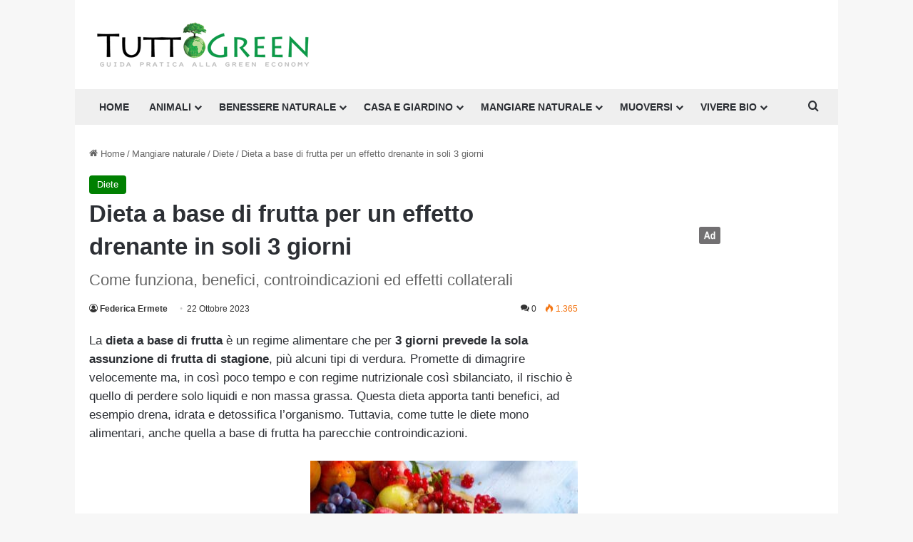

--- FILE ---
content_type: text/html; charset=utf-8
request_url: https://www.google.com/recaptcha/api2/anchor?ar=1&k=6LdO8igUAAAAAChraHBO4IdEBvhUfcDjQEtbq6Ys&co=aHR0cHM6Ly93d3cudHV0dG9ncmVlbi5pdDo0NDM.&hl=en&v=PoyoqOPhxBO7pBk68S4YbpHZ&theme=light&size=normal&anchor-ms=20000&execute-ms=30000&cb=214u4111cufj
body_size: 50635
content:
<!DOCTYPE HTML><html dir="ltr" lang="en"><head><meta http-equiv="Content-Type" content="text/html; charset=UTF-8">
<meta http-equiv="X-UA-Compatible" content="IE=edge">
<title>reCAPTCHA</title>
<style type="text/css">
/* cyrillic-ext */
@font-face {
  font-family: 'Roboto';
  font-style: normal;
  font-weight: 400;
  font-stretch: 100%;
  src: url(//fonts.gstatic.com/s/roboto/v48/KFO7CnqEu92Fr1ME7kSn66aGLdTylUAMa3GUBHMdazTgWw.woff2) format('woff2');
  unicode-range: U+0460-052F, U+1C80-1C8A, U+20B4, U+2DE0-2DFF, U+A640-A69F, U+FE2E-FE2F;
}
/* cyrillic */
@font-face {
  font-family: 'Roboto';
  font-style: normal;
  font-weight: 400;
  font-stretch: 100%;
  src: url(//fonts.gstatic.com/s/roboto/v48/KFO7CnqEu92Fr1ME7kSn66aGLdTylUAMa3iUBHMdazTgWw.woff2) format('woff2');
  unicode-range: U+0301, U+0400-045F, U+0490-0491, U+04B0-04B1, U+2116;
}
/* greek-ext */
@font-face {
  font-family: 'Roboto';
  font-style: normal;
  font-weight: 400;
  font-stretch: 100%;
  src: url(//fonts.gstatic.com/s/roboto/v48/KFO7CnqEu92Fr1ME7kSn66aGLdTylUAMa3CUBHMdazTgWw.woff2) format('woff2');
  unicode-range: U+1F00-1FFF;
}
/* greek */
@font-face {
  font-family: 'Roboto';
  font-style: normal;
  font-weight: 400;
  font-stretch: 100%;
  src: url(//fonts.gstatic.com/s/roboto/v48/KFO7CnqEu92Fr1ME7kSn66aGLdTylUAMa3-UBHMdazTgWw.woff2) format('woff2');
  unicode-range: U+0370-0377, U+037A-037F, U+0384-038A, U+038C, U+038E-03A1, U+03A3-03FF;
}
/* math */
@font-face {
  font-family: 'Roboto';
  font-style: normal;
  font-weight: 400;
  font-stretch: 100%;
  src: url(//fonts.gstatic.com/s/roboto/v48/KFO7CnqEu92Fr1ME7kSn66aGLdTylUAMawCUBHMdazTgWw.woff2) format('woff2');
  unicode-range: U+0302-0303, U+0305, U+0307-0308, U+0310, U+0312, U+0315, U+031A, U+0326-0327, U+032C, U+032F-0330, U+0332-0333, U+0338, U+033A, U+0346, U+034D, U+0391-03A1, U+03A3-03A9, U+03B1-03C9, U+03D1, U+03D5-03D6, U+03F0-03F1, U+03F4-03F5, U+2016-2017, U+2034-2038, U+203C, U+2040, U+2043, U+2047, U+2050, U+2057, U+205F, U+2070-2071, U+2074-208E, U+2090-209C, U+20D0-20DC, U+20E1, U+20E5-20EF, U+2100-2112, U+2114-2115, U+2117-2121, U+2123-214F, U+2190, U+2192, U+2194-21AE, U+21B0-21E5, U+21F1-21F2, U+21F4-2211, U+2213-2214, U+2216-22FF, U+2308-230B, U+2310, U+2319, U+231C-2321, U+2336-237A, U+237C, U+2395, U+239B-23B7, U+23D0, U+23DC-23E1, U+2474-2475, U+25AF, U+25B3, U+25B7, U+25BD, U+25C1, U+25CA, U+25CC, U+25FB, U+266D-266F, U+27C0-27FF, U+2900-2AFF, U+2B0E-2B11, U+2B30-2B4C, U+2BFE, U+3030, U+FF5B, U+FF5D, U+1D400-1D7FF, U+1EE00-1EEFF;
}
/* symbols */
@font-face {
  font-family: 'Roboto';
  font-style: normal;
  font-weight: 400;
  font-stretch: 100%;
  src: url(//fonts.gstatic.com/s/roboto/v48/KFO7CnqEu92Fr1ME7kSn66aGLdTylUAMaxKUBHMdazTgWw.woff2) format('woff2');
  unicode-range: U+0001-000C, U+000E-001F, U+007F-009F, U+20DD-20E0, U+20E2-20E4, U+2150-218F, U+2190, U+2192, U+2194-2199, U+21AF, U+21E6-21F0, U+21F3, U+2218-2219, U+2299, U+22C4-22C6, U+2300-243F, U+2440-244A, U+2460-24FF, U+25A0-27BF, U+2800-28FF, U+2921-2922, U+2981, U+29BF, U+29EB, U+2B00-2BFF, U+4DC0-4DFF, U+FFF9-FFFB, U+10140-1018E, U+10190-1019C, U+101A0, U+101D0-101FD, U+102E0-102FB, U+10E60-10E7E, U+1D2C0-1D2D3, U+1D2E0-1D37F, U+1F000-1F0FF, U+1F100-1F1AD, U+1F1E6-1F1FF, U+1F30D-1F30F, U+1F315, U+1F31C, U+1F31E, U+1F320-1F32C, U+1F336, U+1F378, U+1F37D, U+1F382, U+1F393-1F39F, U+1F3A7-1F3A8, U+1F3AC-1F3AF, U+1F3C2, U+1F3C4-1F3C6, U+1F3CA-1F3CE, U+1F3D4-1F3E0, U+1F3ED, U+1F3F1-1F3F3, U+1F3F5-1F3F7, U+1F408, U+1F415, U+1F41F, U+1F426, U+1F43F, U+1F441-1F442, U+1F444, U+1F446-1F449, U+1F44C-1F44E, U+1F453, U+1F46A, U+1F47D, U+1F4A3, U+1F4B0, U+1F4B3, U+1F4B9, U+1F4BB, U+1F4BF, U+1F4C8-1F4CB, U+1F4D6, U+1F4DA, U+1F4DF, U+1F4E3-1F4E6, U+1F4EA-1F4ED, U+1F4F7, U+1F4F9-1F4FB, U+1F4FD-1F4FE, U+1F503, U+1F507-1F50B, U+1F50D, U+1F512-1F513, U+1F53E-1F54A, U+1F54F-1F5FA, U+1F610, U+1F650-1F67F, U+1F687, U+1F68D, U+1F691, U+1F694, U+1F698, U+1F6AD, U+1F6B2, U+1F6B9-1F6BA, U+1F6BC, U+1F6C6-1F6CF, U+1F6D3-1F6D7, U+1F6E0-1F6EA, U+1F6F0-1F6F3, U+1F6F7-1F6FC, U+1F700-1F7FF, U+1F800-1F80B, U+1F810-1F847, U+1F850-1F859, U+1F860-1F887, U+1F890-1F8AD, U+1F8B0-1F8BB, U+1F8C0-1F8C1, U+1F900-1F90B, U+1F93B, U+1F946, U+1F984, U+1F996, U+1F9E9, U+1FA00-1FA6F, U+1FA70-1FA7C, U+1FA80-1FA89, U+1FA8F-1FAC6, U+1FACE-1FADC, U+1FADF-1FAE9, U+1FAF0-1FAF8, U+1FB00-1FBFF;
}
/* vietnamese */
@font-face {
  font-family: 'Roboto';
  font-style: normal;
  font-weight: 400;
  font-stretch: 100%;
  src: url(//fonts.gstatic.com/s/roboto/v48/KFO7CnqEu92Fr1ME7kSn66aGLdTylUAMa3OUBHMdazTgWw.woff2) format('woff2');
  unicode-range: U+0102-0103, U+0110-0111, U+0128-0129, U+0168-0169, U+01A0-01A1, U+01AF-01B0, U+0300-0301, U+0303-0304, U+0308-0309, U+0323, U+0329, U+1EA0-1EF9, U+20AB;
}
/* latin-ext */
@font-face {
  font-family: 'Roboto';
  font-style: normal;
  font-weight: 400;
  font-stretch: 100%;
  src: url(//fonts.gstatic.com/s/roboto/v48/KFO7CnqEu92Fr1ME7kSn66aGLdTylUAMa3KUBHMdazTgWw.woff2) format('woff2');
  unicode-range: U+0100-02BA, U+02BD-02C5, U+02C7-02CC, U+02CE-02D7, U+02DD-02FF, U+0304, U+0308, U+0329, U+1D00-1DBF, U+1E00-1E9F, U+1EF2-1EFF, U+2020, U+20A0-20AB, U+20AD-20C0, U+2113, U+2C60-2C7F, U+A720-A7FF;
}
/* latin */
@font-face {
  font-family: 'Roboto';
  font-style: normal;
  font-weight: 400;
  font-stretch: 100%;
  src: url(//fonts.gstatic.com/s/roboto/v48/KFO7CnqEu92Fr1ME7kSn66aGLdTylUAMa3yUBHMdazQ.woff2) format('woff2');
  unicode-range: U+0000-00FF, U+0131, U+0152-0153, U+02BB-02BC, U+02C6, U+02DA, U+02DC, U+0304, U+0308, U+0329, U+2000-206F, U+20AC, U+2122, U+2191, U+2193, U+2212, U+2215, U+FEFF, U+FFFD;
}
/* cyrillic-ext */
@font-face {
  font-family: 'Roboto';
  font-style: normal;
  font-weight: 500;
  font-stretch: 100%;
  src: url(//fonts.gstatic.com/s/roboto/v48/KFO7CnqEu92Fr1ME7kSn66aGLdTylUAMa3GUBHMdazTgWw.woff2) format('woff2');
  unicode-range: U+0460-052F, U+1C80-1C8A, U+20B4, U+2DE0-2DFF, U+A640-A69F, U+FE2E-FE2F;
}
/* cyrillic */
@font-face {
  font-family: 'Roboto';
  font-style: normal;
  font-weight: 500;
  font-stretch: 100%;
  src: url(//fonts.gstatic.com/s/roboto/v48/KFO7CnqEu92Fr1ME7kSn66aGLdTylUAMa3iUBHMdazTgWw.woff2) format('woff2');
  unicode-range: U+0301, U+0400-045F, U+0490-0491, U+04B0-04B1, U+2116;
}
/* greek-ext */
@font-face {
  font-family: 'Roboto';
  font-style: normal;
  font-weight: 500;
  font-stretch: 100%;
  src: url(//fonts.gstatic.com/s/roboto/v48/KFO7CnqEu92Fr1ME7kSn66aGLdTylUAMa3CUBHMdazTgWw.woff2) format('woff2');
  unicode-range: U+1F00-1FFF;
}
/* greek */
@font-face {
  font-family: 'Roboto';
  font-style: normal;
  font-weight: 500;
  font-stretch: 100%;
  src: url(//fonts.gstatic.com/s/roboto/v48/KFO7CnqEu92Fr1ME7kSn66aGLdTylUAMa3-UBHMdazTgWw.woff2) format('woff2');
  unicode-range: U+0370-0377, U+037A-037F, U+0384-038A, U+038C, U+038E-03A1, U+03A3-03FF;
}
/* math */
@font-face {
  font-family: 'Roboto';
  font-style: normal;
  font-weight: 500;
  font-stretch: 100%;
  src: url(//fonts.gstatic.com/s/roboto/v48/KFO7CnqEu92Fr1ME7kSn66aGLdTylUAMawCUBHMdazTgWw.woff2) format('woff2');
  unicode-range: U+0302-0303, U+0305, U+0307-0308, U+0310, U+0312, U+0315, U+031A, U+0326-0327, U+032C, U+032F-0330, U+0332-0333, U+0338, U+033A, U+0346, U+034D, U+0391-03A1, U+03A3-03A9, U+03B1-03C9, U+03D1, U+03D5-03D6, U+03F0-03F1, U+03F4-03F5, U+2016-2017, U+2034-2038, U+203C, U+2040, U+2043, U+2047, U+2050, U+2057, U+205F, U+2070-2071, U+2074-208E, U+2090-209C, U+20D0-20DC, U+20E1, U+20E5-20EF, U+2100-2112, U+2114-2115, U+2117-2121, U+2123-214F, U+2190, U+2192, U+2194-21AE, U+21B0-21E5, U+21F1-21F2, U+21F4-2211, U+2213-2214, U+2216-22FF, U+2308-230B, U+2310, U+2319, U+231C-2321, U+2336-237A, U+237C, U+2395, U+239B-23B7, U+23D0, U+23DC-23E1, U+2474-2475, U+25AF, U+25B3, U+25B7, U+25BD, U+25C1, U+25CA, U+25CC, U+25FB, U+266D-266F, U+27C0-27FF, U+2900-2AFF, U+2B0E-2B11, U+2B30-2B4C, U+2BFE, U+3030, U+FF5B, U+FF5D, U+1D400-1D7FF, U+1EE00-1EEFF;
}
/* symbols */
@font-face {
  font-family: 'Roboto';
  font-style: normal;
  font-weight: 500;
  font-stretch: 100%;
  src: url(//fonts.gstatic.com/s/roboto/v48/KFO7CnqEu92Fr1ME7kSn66aGLdTylUAMaxKUBHMdazTgWw.woff2) format('woff2');
  unicode-range: U+0001-000C, U+000E-001F, U+007F-009F, U+20DD-20E0, U+20E2-20E4, U+2150-218F, U+2190, U+2192, U+2194-2199, U+21AF, U+21E6-21F0, U+21F3, U+2218-2219, U+2299, U+22C4-22C6, U+2300-243F, U+2440-244A, U+2460-24FF, U+25A0-27BF, U+2800-28FF, U+2921-2922, U+2981, U+29BF, U+29EB, U+2B00-2BFF, U+4DC0-4DFF, U+FFF9-FFFB, U+10140-1018E, U+10190-1019C, U+101A0, U+101D0-101FD, U+102E0-102FB, U+10E60-10E7E, U+1D2C0-1D2D3, U+1D2E0-1D37F, U+1F000-1F0FF, U+1F100-1F1AD, U+1F1E6-1F1FF, U+1F30D-1F30F, U+1F315, U+1F31C, U+1F31E, U+1F320-1F32C, U+1F336, U+1F378, U+1F37D, U+1F382, U+1F393-1F39F, U+1F3A7-1F3A8, U+1F3AC-1F3AF, U+1F3C2, U+1F3C4-1F3C6, U+1F3CA-1F3CE, U+1F3D4-1F3E0, U+1F3ED, U+1F3F1-1F3F3, U+1F3F5-1F3F7, U+1F408, U+1F415, U+1F41F, U+1F426, U+1F43F, U+1F441-1F442, U+1F444, U+1F446-1F449, U+1F44C-1F44E, U+1F453, U+1F46A, U+1F47D, U+1F4A3, U+1F4B0, U+1F4B3, U+1F4B9, U+1F4BB, U+1F4BF, U+1F4C8-1F4CB, U+1F4D6, U+1F4DA, U+1F4DF, U+1F4E3-1F4E6, U+1F4EA-1F4ED, U+1F4F7, U+1F4F9-1F4FB, U+1F4FD-1F4FE, U+1F503, U+1F507-1F50B, U+1F50D, U+1F512-1F513, U+1F53E-1F54A, U+1F54F-1F5FA, U+1F610, U+1F650-1F67F, U+1F687, U+1F68D, U+1F691, U+1F694, U+1F698, U+1F6AD, U+1F6B2, U+1F6B9-1F6BA, U+1F6BC, U+1F6C6-1F6CF, U+1F6D3-1F6D7, U+1F6E0-1F6EA, U+1F6F0-1F6F3, U+1F6F7-1F6FC, U+1F700-1F7FF, U+1F800-1F80B, U+1F810-1F847, U+1F850-1F859, U+1F860-1F887, U+1F890-1F8AD, U+1F8B0-1F8BB, U+1F8C0-1F8C1, U+1F900-1F90B, U+1F93B, U+1F946, U+1F984, U+1F996, U+1F9E9, U+1FA00-1FA6F, U+1FA70-1FA7C, U+1FA80-1FA89, U+1FA8F-1FAC6, U+1FACE-1FADC, U+1FADF-1FAE9, U+1FAF0-1FAF8, U+1FB00-1FBFF;
}
/* vietnamese */
@font-face {
  font-family: 'Roboto';
  font-style: normal;
  font-weight: 500;
  font-stretch: 100%;
  src: url(//fonts.gstatic.com/s/roboto/v48/KFO7CnqEu92Fr1ME7kSn66aGLdTylUAMa3OUBHMdazTgWw.woff2) format('woff2');
  unicode-range: U+0102-0103, U+0110-0111, U+0128-0129, U+0168-0169, U+01A0-01A1, U+01AF-01B0, U+0300-0301, U+0303-0304, U+0308-0309, U+0323, U+0329, U+1EA0-1EF9, U+20AB;
}
/* latin-ext */
@font-face {
  font-family: 'Roboto';
  font-style: normal;
  font-weight: 500;
  font-stretch: 100%;
  src: url(//fonts.gstatic.com/s/roboto/v48/KFO7CnqEu92Fr1ME7kSn66aGLdTylUAMa3KUBHMdazTgWw.woff2) format('woff2');
  unicode-range: U+0100-02BA, U+02BD-02C5, U+02C7-02CC, U+02CE-02D7, U+02DD-02FF, U+0304, U+0308, U+0329, U+1D00-1DBF, U+1E00-1E9F, U+1EF2-1EFF, U+2020, U+20A0-20AB, U+20AD-20C0, U+2113, U+2C60-2C7F, U+A720-A7FF;
}
/* latin */
@font-face {
  font-family: 'Roboto';
  font-style: normal;
  font-weight: 500;
  font-stretch: 100%;
  src: url(//fonts.gstatic.com/s/roboto/v48/KFO7CnqEu92Fr1ME7kSn66aGLdTylUAMa3yUBHMdazQ.woff2) format('woff2');
  unicode-range: U+0000-00FF, U+0131, U+0152-0153, U+02BB-02BC, U+02C6, U+02DA, U+02DC, U+0304, U+0308, U+0329, U+2000-206F, U+20AC, U+2122, U+2191, U+2193, U+2212, U+2215, U+FEFF, U+FFFD;
}
/* cyrillic-ext */
@font-face {
  font-family: 'Roboto';
  font-style: normal;
  font-weight: 900;
  font-stretch: 100%;
  src: url(//fonts.gstatic.com/s/roboto/v48/KFO7CnqEu92Fr1ME7kSn66aGLdTylUAMa3GUBHMdazTgWw.woff2) format('woff2');
  unicode-range: U+0460-052F, U+1C80-1C8A, U+20B4, U+2DE0-2DFF, U+A640-A69F, U+FE2E-FE2F;
}
/* cyrillic */
@font-face {
  font-family: 'Roboto';
  font-style: normal;
  font-weight: 900;
  font-stretch: 100%;
  src: url(//fonts.gstatic.com/s/roboto/v48/KFO7CnqEu92Fr1ME7kSn66aGLdTylUAMa3iUBHMdazTgWw.woff2) format('woff2');
  unicode-range: U+0301, U+0400-045F, U+0490-0491, U+04B0-04B1, U+2116;
}
/* greek-ext */
@font-face {
  font-family: 'Roboto';
  font-style: normal;
  font-weight: 900;
  font-stretch: 100%;
  src: url(//fonts.gstatic.com/s/roboto/v48/KFO7CnqEu92Fr1ME7kSn66aGLdTylUAMa3CUBHMdazTgWw.woff2) format('woff2');
  unicode-range: U+1F00-1FFF;
}
/* greek */
@font-face {
  font-family: 'Roboto';
  font-style: normal;
  font-weight: 900;
  font-stretch: 100%;
  src: url(//fonts.gstatic.com/s/roboto/v48/KFO7CnqEu92Fr1ME7kSn66aGLdTylUAMa3-UBHMdazTgWw.woff2) format('woff2');
  unicode-range: U+0370-0377, U+037A-037F, U+0384-038A, U+038C, U+038E-03A1, U+03A3-03FF;
}
/* math */
@font-face {
  font-family: 'Roboto';
  font-style: normal;
  font-weight: 900;
  font-stretch: 100%;
  src: url(//fonts.gstatic.com/s/roboto/v48/KFO7CnqEu92Fr1ME7kSn66aGLdTylUAMawCUBHMdazTgWw.woff2) format('woff2');
  unicode-range: U+0302-0303, U+0305, U+0307-0308, U+0310, U+0312, U+0315, U+031A, U+0326-0327, U+032C, U+032F-0330, U+0332-0333, U+0338, U+033A, U+0346, U+034D, U+0391-03A1, U+03A3-03A9, U+03B1-03C9, U+03D1, U+03D5-03D6, U+03F0-03F1, U+03F4-03F5, U+2016-2017, U+2034-2038, U+203C, U+2040, U+2043, U+2047, U+2050, U+2057, U+205F, U+2070-2071, U+2074-208E, U+2090-209C, U+20D0-20DC, U+20E1, U+20E5-20EF, U+2100-2112, U+2114-2115, U+2117-2121, U+2123-214F, U+2190, U+2192, U+2194-21AE, U+21B0-21E5, U+21F1-21F2, U+21F4-2211, U+2213-2214, U+2216-22FF, U+2308-230B, U+2310, U+2319, U+231C-2321, U+2336-237A, U+237C, U+2395, U+239B-23B7, U+23D0, U+23DC-23E1, U+2474-2475, U+25AF, U+25B3, U+25B7, U+25BD, U+25C1, U+25CA, U+25CC, U+25FB, U+266D-266F, U+27C0-27FF, U+2900-2AFF, U+2B0E-2B11, U+2B30-2B4C, U+2BFE, U+3030, U+FF5B, U+FF5D, U+1D400-1D7FF, U+1EE00-1EEFF;
}
/* symbols */
@font-face {
  font-family: 'Roboto';
  font-style: normal;
  font-weight: 900;
  font-stretch: 100%;
  src: url(//fonts.gstatic.com/s/roboto/v48/KFO7CnqEu92Fr1ME7kSn66aGLdTylUAMaxKUBHMdazTgWw.woff2) format('woff2');
  unicode-range: U+0001-000C, U+000E-001F, U+007F-009F, U+20DD-20E0, U+20E2-20E4, U+2150-218F, U+2190, U+2192, U+2194-2199, U+21AF, U+21E6-21F0, U+21F3, U+2218-2219, U+2299, U+22C4-22C6, U+2300-243F, U+2440-244A, U+2460-24FF, U+25A0-27BF, U+2800-28FF, U+2921-2922, U+2981, U+29BF, U+29EB, U+2B00-2BFF, U+4DC0-4DFF, U+FFF9-FFFB, U+10140-1018E, U+10190-1019C, U+101A0, U+101D0-101FD, U+102E0-102FB, U+10E60-10E7E, U+1D2C0-1D2D3, U+1D2E0-1D37F, U+1F000-1F0FF, U+1F100-1F1AD, U+1F1E6-1F1FF, U+1F30D-1F30F, U+1F315, U+1F31C, U+1F31E, U+1F320-1F32C, U+1F336, U+1F378, U+1F37D, U+1F382, U+1F393-1F39F, U+1F3A7-1F3A8, U+1F3AC-1F3AF, U+1F3C2, U+1F3C4-1F3C6, U+1F3CA-1F3CE, U+1F3D4-1F3E0, U+1F3ED, U+1F3F1-1F3F3, U+1F3F5-1F3F7, U+1F408, U+1F415, U+1F41F, U+1F426, U+1F43F, U+1F441-1F442, U+1F444, U+1F446-1F449, U+1F44C-1F44E, U+1F453, U+1F46A, U+1F47D, U+1F4A3, U+1F4B0, U+1F4B3, U+1F4B9, U+1F4BB, U+1F4BF, U+1F4C8-1F4CB, U+1F4D6, U+1F4DA, U+1F4DF, U+1F4E3-1F4E6, U+1F4EA-1F4ED, U+1F4F7, U+1F4F9-1F4FB, U+1F4FD-1F4FE, U+1F503, U+1F507-1F50B, U+1F50D, U+1F512-1F513, U+1F53E-1F54A, U+1F54F-1F5FA, U+1F610, U+1F650-1F67F, U+1F687, U+1F68D, U+1F691, U+1F694, U+1F698, U+1F6AD, U+1F6B2, U+1F6B9-1F6BA, U+1F6BC, U+1F6C6-1F6CF, U+1F6D3-1F6D7, U+1F6E0-1F6EA, U+1F6F0-1F6F3, U+1F6F7-1F6FC, U+1F700-1F7FF, U+1F800-1F80B, U+1F810-1F847, U+1F850-1F859, U+1F860-1F887, U+1F890-1F8AD, U+1F8B0-1F8BB, U+1F8C0-1F8C1, U+1F900-1F90B, U+1F93B, U+1F946, U+1F984, U+1F996, U+1F9E9, U+1FA00-1FA6F, U+1FA70-1FA7C, U+1FA80-1FA89, U+1FA8F-1FAC6, U+1FACE-1FADC, U+1FADF-1FAE9, U+1FAF0-1FAF8, U+1FB00-1FBFF;
}
/* vietnamese */
@font-face {
  font-family: 'Roboto';
  font-style: normal;
  font-weight: 900;
  font-stretch: 100%;
  src: url(//fonts.gstatic.com/s/roboto/v48/KFO7CnqEu92Fr1ME7kSn66aGLdTylUAMa3OUBHMdazTgWw.woff2) format('woff2');
  unicode-range: U+0102-0103, U+0110-0111, U+0128-0129, U+0168-0169, U+01A0-01A1, U+01AF-01B0, U+0300-0301, U+0303-0304, U+0308-0309, U+0323, U+0329, U+1EA0-1EF9, U+20AB;
}
/* latin-ext */
@font-face {
  font-family: 'Roboto';
  font-style: normal;
  font-weight: 900;
  font-stretch: 100%;
  src: url(//fonts.gstatic.com/s/roboto/v48/KFO7CnqEu92Fr1ME7kSn66aGLdTylUAMa3KUBHMdazTgWw.woff2) format('woff2');
  unicode-range: U+0100-02BA, U+02BD-02C5, U+02C7-02CC, U+02CE-02D7, U+02DD-02FF, U+0304, U+0308, U+0329, U+1D00-1DBF, U+1E00-1E9F, U+1EF2-1EFF, U+2020, U+20A0-20AB, U+20AD-20C0, U+2113, U+2C60-2C7F, U+A720-A7FF;
}
/* latin */
@font-face {
  font-family: 'Roboto';
  font-style: normal;
  font-weight: 900;
  font-stretch: 100%;
  src: url(//fonts.gstatic.com/s/roboto/v48/KFO7CnqEu92Fr1ME7kSn66aGLdTylUAMa3yUBHMdazQ.woff2) format('woff2');
  unicode-range: U+0000-00FF, U+0131, U+0152-0153, U+02BB-02BC, U+02C6, U+02DA, U+02DC, U+0304, U+0308, U+0329, U+2000-206F, U+20AC, U+2122, U+2191, U+2193, U+2212, U+2215, U+FEFF, U+FFFD;
}

</style>
<link rel="stylesheet" type="text/css" href="https://www.gstatic.com/recaptcha/releases/PoyoqOPhxBO7pBk68S4YbpHZ/styles__ltr.css">
<script nonce="9aPklsiNV9x_rJkjsmB8Gg" type="text/javascript">window['__recaptcha_api'] = 'https://www.google.com/recaptcha/api2/';</script>
<script type="text/javascript" src="https://www.gstatic.com/recaptcha/releases/PoyoqOPhxBO7pBk68S4YbpHZ/recaptcha__en.js" nonce="9aPklsiNV9x_rJkjsmB8Gg">
      
    </script></head>
<body><div id="rc-anchor-alert" class="rc-anchor-alert"></div>
<input type="hidden" id="recaptcha-token" value="[base64]">
<script type="text/javascript" nonce="9aPklsiNV9x_rJkjsmB8Gg">
      recaptcha.anchor.Main.init("[\x22ainput\x22,[\x22bgdata\x22,\x22\x22,\[base64]/[base64]/bmV3IFpbdF0obVswXSk6Sz09Mj9uZXcgWlt0XShtWzBdLG1bMV0pOks9PTM/bmV3IFpbdF0obVswXSxtWzFdLG1bMl0pOks9PTQ/[base64]/[base64]/[base64]/[base64]/[base64]/[base64]/[base64]/[base64]/[base64]/[base64]/[base64]/[base64]/[base64]/[base64]\\u003d\\u003d\x22,\[base64]\x22,\x22ScKfEsOSw7ckDcKSP8OFwq9VwqgnbiRYYlcoV8K0wpPDmyHCgWIwA2XDp8KPwqrDiMOzwr7Dp8KcMS0Yw7UhCcOtCFnDj8K8w5FSw43Ch8OdEMOBwrTCumYRwobCqcOxw6lXHAxlwofDm8KidyFzXGTDssO2wo7DgzRVLcK/wpXDjcO4wrjCocKULwjDvkzDrsOTNsOyw7hsTls6YSbDtVpxwojDr2pwV8OHwozCicO3UDsRwoscwp/[base64]/[base64]/BUDDjsK7UcOhw5DDujHDmkVfZ3rDjRYNbU0aw5HDnTXDmwHDo2XCrsO8wpvDssOQBsOwAcO8wpZkf3FecsKiw7jCv8K6a8OtM1xxOMOPw7thw4jDsmxgwqrDq8Ogwp0Uwqtww5LCoDbDjH/Dg1zCo8K3YcKWWjRewpHDk0LDsgkkWH/CnCzClsOIwr7Do8Oue3pswojDrcKpYXXChMOjw7lew6tSdcKvFcOMK8KOwqFOT8Odw7Jow5HDiUVNAglQEcOvw41+LsOaeyg8O3sfTMKhU8OtwrESw4UMwpNbSMOWKMKAAMO8S0/CqwdZw4Zlw6/[base64]/wpBXEcOLw5pzwrDCqAjChMOdAMObElYGBV0ldMORw64da8OlwqYMwp4Re0s4wqfDsmFKwrvCsG3DlcKlMMK4wrdoZcKzMsOXVsOUwoDDoVlZwpTCr8OVw5Idw4/Dl8OJw6XCg3LCicOVw448GxrDhMOMTQI6IcK/wp80wqcfMTx2wrw/woRkdRzDp1A6EsKdKcOFZcKdw54Xw7E0wrnDqUpTfk/Dn1ctw55xXAQNG8KPw4TDhwUyPXTCiU/[base64]/DgsO7w6/CrcKMw4zDp8K7TMK6wpfDlmQyBMODZ8KPwrFuw5bDjsOIYG7DisOsM1bCu8OmWMOoLiFYwrzChwPDq2fCh8K4w7bDn8KkcXl0FsOiw79ETH1gwpnDh2UKK8K2w7LCpsKKPUDDt3ZBXR7DmCLDucK6wpPCqTHDl8Kxw5PCtjLDkhrDvxwmWcORSWguAR7DqXpeKS0/wrXCu8OxCXdyRjLCrcObwqMEATRAVwfCusOHwrXDpsKzw5zCmAjDocOsw4DClU1bwpnDn8O9wr7CnsKpUFvDrMKdwoNjw48iwoHCnsOVw6x7wq1UHx1KPsOhGwnDhj/Cn8OldcOIM8KRw7bDv8O5McONw7RdGcOeRULCiA8Lw4I4eMK4WMO7LlFEw60aNMOzCmbDj8OWHAjDo8O8FMKgSjHCilsrRxTCvRrDu2ECFsKzd390w4PDiQTCn8OhwrQKw7Q+wpbDnMO2wptsdm/Cu8O9woTDlzDDksKpQ8Ocw67Dl17Dj1/[base64]/[base64]/DkVXCnkgBMEjCn8KuVBFCwqTDoUfDoS3DkHtSw7PDscOxwoTDmB1Zw6UUTcOKdsOzw7TCrsOTe8KAZMOiwovDqsKfK8OJL8OQW8KywoXCmcOIw5wMwo/Doio9w648wqUaw6YtwovDgBTDvwTDj8OJwpHDgGIUwp7CvMOQJmJDwrvDv0LCqwTDmWvDnkViwqYsw70mw6MPH3lYPXolfMOWD8KAwpwmw7LDsA82CGYpw6fCnMKjBMKCWF4CwqXDsMKew4TDh8O9wpkIwrjDncOxL8Onw43CgMObQjMOw6/CjFfCuDPClUzCvjbCkXXCh3lfX21Hw5BHwoHCsGlkwqnDu8OewrHDg8OBwpMhwp0PHMK9wrxeGHkzw7VkFcKwwqFEw60PN3kIw4oMXgXCosOHGCZaw7/DkyzDpMK5wrLCp8K1wpXDnsKuA8KeXMKXwqp7JzVHIgDCoMKQUsO3BcKrMcKMworDhzzCqg7DiXZ+QVY2OMKXQG/CgwjDhVzDtcOwB8O2HsO7wpI4dVzCo8Kmw6DDoMOdWMOuw6kJw63DmUrDoDJEOi8jwr7DscKGw6jCiMOfw7Edw51iTsKkXGfDo8Ksw54Yw7XComDCgXAEw6HDpF1ufsKFw5LCoXdNwoIzMcKtw5Z1MSx1WBJDaMKKYH8wG8OpwrUidV9uw6p/wqrCocKEb8O3w4/DsCnDk8KaD8KBwoIbcsKFw49EwpkEZMOHesOfTG/CvjXDsVXCj8KebcOTwqJeJMK3w6oVXsOhNMOLHSrDjMOxXz/CjxzDqMKeWHTCiyB2wpg9wo/ChcOZZQLDu8Kyw45aw6XCuVXDmSfCp8KKPxAVf8KSQMKbw7TDrsKvXMOKemtLWTlPwrTCq0nDnsOtwr/CpcKiZMOhEVfCnUJxw6HCnsO/w7DCncKLOSrDhHwBwpDCtMOGw4J1fybCpy8vw49+wpDDmh1PMsOyawrDlMK3woRMdBZAUsKSwosDwovCicOXwokYwpHDnHYYw6p6acOqUcO0wolgw7LDm8KewqDCtXdkBT7DuVxdCcOQw6nDhU47NcOIDMKtwq/CrzlWOSvDhMK+DQbCpD0BCcOJw5PDicK0aFXDv0nDh8KjK8OVP3jDocO/FMKaw4TDhhIQw6zCqMOFecKrUMOIwqPDoyh6bSbDuQzCgjhzw5Mnw5TDoMKkHMK/P8K7woFsBl1xwonCjMKCw6fCssOPwrQ7PjhmGsKPB8OVwqBZYVcgw7J1w7vCgcOPw4wqw4PDrhlBw4/CuElIwpTCpcOnByXDtMOSwrgQwqPDhSrDk3LCjMK6wpJswr3Cgh3Dm8O2w51USMOsCi/DuMKvwoUZBMKYNMKOwrhow5YkBMO4woBHw58gPE3Ct2UYw7opUwfClDFuOBzCo0zCn0pUw5Enw4fDu2F+QMOtSsOmRB/CpMOMwoLCu2RHwpfDvcOSCsOREcKgdwYnwqvDhcO9AsKxw5V4wpctwqTDoB7Ch3M6fnFqUcOmw58aLMKHw5DClsKdw7UYVDMNwpfDogvClMKWTUNMK2bClh7DsQgDS3JqwqDDm0lRI8ORHcOgeUbCncOIwqnCvD3CssKZFxfDjsO/wpMgwq9NPSdIDgzDl8O2FsOXZGdKIMO6w6RVwojDuy3Dnno+wpPCvcOZIcOnEF7DoB93w61+woHDmsKnfm/Ci1F3AsOzwoTDlMO9HsOowrbCogrDtRoQQcKCUCBsfsOOcsKgwrU1w7oFwqbCtsK/w5HCsXAJw6LCkmRiScO+wrs4CcKqPEE2S8Obw5/DisOhw7LCuWbCvMKYwqzDkWXDj0jDhTTDiMKsAk/DpjHCki3Dox1vw69bwo5tw6HDsz0YwoPCtHtfw5DDjRXClxfDgBTDp8OAw6M2w6PDt8K0FA3CuWfDnBxCIXnDqMO9wrXCkcO/BcKpw6QgwpTDqTE0w5PClGNARMKqwoPChMK4OMKpwoQWwqDDusOkTMKLw67DvzrDhsKJYmFcG1Z4w7rDs0bChMKwwqYrwp/CrMKqw6DCisKqw5d2Lxpvw487w6NMXDQRQcKsK0nCkwtfCsOQwqIbw4Rewp7CpSTDtMKgen3DmcKJwrJEw6M3JsOYwr3CpUBfIMK+wo4cQFfCpFV2w6zDnxfDn8KaQ8KvLMKBXcOqw7g9wo/[base64]/Cl8Kgw4rCmAbDoMO2bcKSw7NPBEMOPyteDhYDwpPDvcK0bnRpw47DhTYgwpVuTsKKw43Cg8KFw7vCtUYaXycBb25oGHJmwrrDnDgvP8Kgw7cww5zCuDl/Z8OUJsKzc8OKwqjCksOzQmQLQFrChDs3LMKOHnHDg30BwpjDh8KGTMO8w4vDh1PClsKPwpBdwqpja8KMw5/DkMOHw41vw5HDoMKswoLDnBPCowHCtGzDnMKEw5jDi0TClsO5wp/DicKLJUMBw49Gw7AFScO4c0jDpcKbdDHCs8OCdGXCiRTDjsKJKsOceFQxwpzCmX4Uw5MQwrcjwovCsA7Du8KxFMKCw7ESSjoLAMOnfsKGAUHCgXhsw40UZXt0w4LCpMKEYAHCr2jCpsK+D2XDksOIQzZSHcK8w5fCohx/w6bDm8KIw5DCmQwyd8KzcggWcgAkw5EvYwQHUMKpw6dqLnZGfHLDlcK5w7HCicO7w6NmWUt8wpLCiAzCoDfDv8OvwqM/[base64]/[base64]/[base64]/DjEfDpMKwwolBMMKlHl3CqcK5w4LDgwAjWMOJw4NJwpvDmDMow7/Dm8KDw6HDhsKMw6MWw4LCm8ObwqJjAB1BNUoiMBbChhNyM1ouVCwwwp4yw71HdsOBw7cOIhvDr8OdG8Ohwro8w4VLw43CvMK3QwVMNlbDuHwCwqjDvykvw7LDncOZEcK+BhrCqsOKR17Dtm4FcV/[base64]/DmRjCvMKmw4QXSDHDhcKZSMKXH8K+TSpLHD9IHhLCisK7w7PDoj7Dt8Ksw71PYsO7wo1sS8K1dsOgFMOmBFrDj2nDjsOpLzTDt8KIJEhpC8O6dQ5/RcKrL37DhsOqw7k6w7fDlcK+wqsCw68Aw5TDnybDlVzCpsKVYMKBBQjCkcKdCUTDqMKyKMONw7E4w7N+bnEbw7kHBAXCgsKew4fDkl0DwoJ8acK2IcOdasK8w4ouVWF/w5DCkMKEPcKTwqLCnMOdPxBjfcKkwqTDiMOKw7DDh8K/KxbDlMOfw5PCsxDDvW3DtlZGXXPCmcOWw5VZXcKew5JALcOWdMOnw4UCY2XCqi/Ckn3DqWXDsMOaC1bDgwcqwq7DlzXCosKICHBaw47CisOlw6AHw6R4EmxzWTFKBcKcw49Bw70Ww5vDsQlIw7QLw59jwoU1wq/DjsK9EcOrR2laKMK0woJNGsOcw6jDhcKgw5FAAsOsw5xeAHxQdsOwSh/DtcKRw7FxwodRw6bCssK0GMKQMQbDrMOFwrR/LcOmSn8EPcKTXj04P0kcV8KYdXDCpx7CgQxMClvDsk0+wqtcwo0tw5HCgsKOwq/[base64]/CrlQlw6TCnAnDqcK9wooHBcOSw7x4YsK3HwzDoy9FwqJAw71JwovCpxzDqcKYIXvDiwjDhyjCnAfCkkBywpAQc3DCq0bCiFUjKMKhwq3DmMKFDyXDik9ww5zDtcOjwqN6HXjDscKmasKmIcOEwoFOMj7CtcKlRA7DhMKIWF5ZfMKuw53CmDHDiMK+w5vCnA/CtjY4wojDoMKsRMK/[base64]/wpkdw69nZsOff8OZwpDDg8OfAhfCmXPDvsOLw5nDuVTCgcK/wpxbwpVDwoNlwoRSUcOZRHXCrsOdYVN5KcKnw452bVwiw6MKwq7DiU1ybMKDwoJhwoR6J8OPBsKrwqnCgcOnQ3vCu3/ClE7DuMK7D8KMwqdAFjzDvUfCqcOJwpjDtcOSwrnCgS3CqMKIwpPCkMO+wqzCksK7LMONUl88LTzCqMKDw57Dsh1VRRNHAMOBIxggwpzDmj7ChsODwofDtMOFw4XDrgDDkTgOw7nDkUbDiUd/[base64]/HwvDqcKPekQ2w6hLVljCj8Kaw4l1VMOcw67DjDJkwpVCw5LDlUvDlkc+w6fCmCRvIkpVXmpqR8OQwos2wpFsVcOwwrBxwrJkJVnCv8Kbw6Zew5xMDMO2w6DDoz0PwrHDlVLDnQV/I3Ypw4YsXMKvKMKjw4FHw5NsNcO7w5jCrWTCnBHCk8Oow4zCl8Okb0DDryrCrS5Ywqsaw5ptEQ11wq7DjcOePnVuIcO/w7ZOayEIwrQIBD/[base64]/wqrClmvDo8ONGQzCrcOvbWkcw4TDlnDDoEPCsnoXwp92wpsKw7RtwrnChR3CmgPDpQBTw5k4w7ssw63DrsKRw6rCv8OFAm/Dj8ObaxQ9w4l5wplVwox5w40pCmhXw63DkMOPwqfCtcK7woZ/WhF0wqh/S1PCmMOewpPCqMKfwrIGw7kuLW5SIHB7PEJ3w4AXwr/CosKdwpTCrgfDqMKzw7/DsSd4w4xCw4Fpw4/DsADDmsKsw4LCk8Ogw67CkRI8asKgS8OGw5lxX8OkwqLDkcO9ZcO6YMKQw7nDn0MRw6Fxw4LDmcKcC8OeFnrCocOQwp9Wwq3ChMO/[base64]/DkiwRMnJkwrTCmMOZwp90wrfDiHDDrFXDt2EEw7PCkE/Dl0fCg2EcwpYSH1UHwqXCmjXCo8Kww4/[base64]/[base64]/wpNbV8OOwoPCu8O0wpg7w5Vbwp0pwopCwrw7UcOOHcKBBcOuDsKUw4kkOsOwfMOtwrnDgRDCmsO6HVDCiMKzw5FnwqNwWWRtUSXDpFhJwo/[base64]/[base64]/DjndfXcKKw6fDkMOhGsKSw5JjD19TasO5wpHDg0nCpgrCgsK1RWNcw7kjwrJvKsKXSmnCoMOow5zCp3PCp2hyw6nDumfDh3nClB9yw6zDlMOEwrlbw69PZcOQaFXCu8KcFcOWwpPDrSQdwoDDoMK/FBMcRsOFJ340aMOyODfDt8KTw7PDikl2bhosw4zCrcO9w6pLw67DmwvCpTh6w63Cowh9wocJQgg1RW3CtsKcw5zChMKLw7opPC/CqiZewo5gDsKWMsKewpLCjVQUcT/CpVHDtHUfw7wyw7jDvQB5cn0BNMKOw49Rw495wrcJw7vDpjXCsAvCmsOJwrLDtRx/R8K/[base64]/CtMOONcKOw4EdPMKMbcO9wollPsOfw61dw6PDk8KgwrLCuiDCvWk+cMO5w6cHKRPDlsK1TsKyQsOsZTAfDXfCqcOecQAyJsO2QsOMw5lOCCfCtng0BDZcwqpCw64bdsKmY8Oqw5PDqAfCpERwUlbDlTnDisKUKMKfR002w6QmVz/CslJKw5k2wqPDh8OpNh3CjW3CmsKgYsOIMcOxw4AsccOuC8KXJmXDiCF1L8OswqHDjiRSwpHCoMOfbsKPDcKaNSoAw45uw64uw7oJOXAOUV3DoA/CgsOqUTYDw5bCmcOWwoLCokBaw6I/wqrDrjLDk2EIwq3CicKeEcOFZcO2w5xuTcOqwqM9wrfDtMKgcxofXsO/AMK4w5HDrVE/[base64]/NzoPw7rCp1Uyb8KWw4EodsKkfkHCnhvCqW7CgXw4I23DqcOOwo0RGMOkF23CqsKgEy5Lwq7DgMKWwqnCmGHDhW9Bw4EwUMKANMOUSxU7wqnCli7CgsO2E2TDlU1MworDv8Kiw5ELJMOsKV/CmcKyZHXCsHI1ZMOHJsK7wq7Du8KebsKsG8OnNCtfwpLClcOFwp3DlsKNOQnCvcO+w45LfsKOw53DpsK0wodzFQXCr8KXIwozeQ/DmMOdw77CqMKuBGI3ccOXNcODwoImwp8aVkfDgcOVwo0WwqzCnV/DnkPCt8OSVcO0SUA3CMOyw51Iw63DsG3Dk8OzcMKAQinDtMO6W8K9w5Q9V242EUhGGMOLY17DtMOHTcOZwrHDs8O2NcO4w7ggwqrDhMKbw60Uw5YuG8Ofditnw4llXcOPw4ZIwow3wpjDkMKbwpvCvDXClMK/W8KhbytBQ1wvFcOkb8OYw751w6TDoMKOwpnCm8KEw4nClW5nTzI9PA1qYyVBw6PClcKJI8OoeR7CiUvDpsOYwoHDvjfDm8KTwpN3SjHClwlzwq1AJcO0w4M9wq4jEUrDq8O8IsKvw719SRE3w7DChMOxGgDCmsOyw5/DqXbDqsOnJHMow65Rw6lNMcO6w6h/F2/CgwEjw5UjX8KnXmTCuGDCrCfCowVmBsKXa8KoacOkecORUcOnw6U1C012ExzCrcORXBTDtcODw6rDlE/DnsOvw4NDGSbDvEDDpldEw5F5csKscMKpwrlkChFCVMOTw6RcJsKDKAXDgX7DjCMKNzEGRMKywoh+WcKPw6MXwoNrw6bCm35YwpsAVCTCksO3NMOSXwbDrz0WW0DDqDbDmcOCesO/ChIpYHTDvcOmwq3DrwDCmCEBwp3CkyXCj8OXw4zCqMO9NMOXwpvDo8KoVFE/L8K/woHDsn1+wqjDh2HDs8OnMUHDq0wTYW8uw4PCiFbCi8KKwqbDv0hKwqUDw712wq8zUkDClArDj8ONw7fDtMK2SMKSQWdWezfDgcKLHBnDvF0KwoXCqSx9w5U0PARoQgl/woXCvMKGDys7wr/CoFZow7BQwrTCoMOcRyzDvcO0wrPCsGDDnzVqw5XCtMKzVMKEwrDCk8OOwo1swpxyOMKaPcKAIMKXwqXCtMKFw4TDrXnCiDHDqsOsZsKqw5LCrMKtFMOIw7w+TBLCvQ3CgEVdwrbCnjNRwpfDtsOrNMOVdcOjED7DkUTClMOhMsO7wqluw7DCrcKZw5XDiRVyR8KRIF/DnCnCr0HDmXLCoFU0wpkeG8Kqw7DDqsKMwqFERE/Ct3VkDkDDl8OCOcKGdB9fw5NOc8OYcsOrwrbCj8OuLiPDpcK9w5nCriQ8wp3Cm8OaT8OabsOmQxzCrsKqMMOGYQ5ew706wrTDiMOLZ8KbZcOmw57CpzXCng8Ew7bCgUbDtSNEwpfCpgwFw79UQ1M8w7gawrpqLULDlzHCl8K4wr3CunXDqcK8NcO0E3xOE8KWH8O/wrjDs17Cs8OTI8KYPD3Ck8KIwpDDr8K1LhjCjMO5SMKywrxDwpjDgcONwp3CgcOJTTHCmXTCkMKpw6pBwqnCt8KJEAsLAllLwqrCr2p6KjLCrAd1wonDgcK2w6o/IcOXw5l+wrp2wp0/ZTTClMKlwpJeecOPwq8PQMKAwpY/wpTCrABLP8KYwoXDlcOUw4J+wrnDoxTDvlEDLz4ARm3DgMKBw5IHfnIdwrDDssKjw7TCvEvChMOhDlcew6vDrEskR8OvwpXDqsObKcOOOMOGw4LDmwFRAV3CjxvCqcO9wqXDlh/[base64]/[base64]/DjijCmcKFworCpAnCjHzDomsjwrfDqjpww6DDvhk/NMKtBk4qBcK6W8KRWA/DksKONsOqwonDiMOYERZRwrZwZgwhw6h5wrnCusOAwoDCkSjDhsK3wrZzTcOBEFzChsOPLUp3w6fDhXrCr8K3L8Ofd1t8ZQDDucOJw6LDmmnCoCzDkMOCwrI6FcOswrzDpSHCuAEtw7VsIcK3w7/Cm8KKw5vCo8OPYEjDncO/[base64]/w4sxwqbDqTU+Fi3DqMOYW8KGwqPDosK/[base64]/Dmn7DnMKiw6LDpsKlaQ4/w5HDgy7DusKOwrjCqTvCoFIub01mw4rDmQ/DmwVQFcOSc8Krw6ovLMOEw4fCrMKpZcO5c19yL10ZZMK/R8KvwoNDL03Ck8O8wo4WKQdZw4YsClPClynDuSwLw7XDocKPFDHCoAgUd8O8FcOQw5vDqis4w7xIw4DDkTpnC8OdwojCgcORwqLDo8Kdwq5zEsKawoYXwoXDuAZef2E9MsKgwrzDhsOtwr3CvsOhNmsAW1tvVMKdwplhw6tIwqrDkMO+w5/Du0trwoFywpzDusKZw6nCqMKPeQt7wooHHj8wwqvDriFrwoULwqTDs8KrwphnC3MQTsOHw7R3wrINRy93d8OBwrQ1cFUyT0bCg0rDrzAFwpTCon7DucOzCUdkWsKYwo7DtwTCsSYKB0fDj8OBwrU4woRIJ8KWw5TDlMKhwobDo8OFwpTChcKlPcO3wrnCsA/Ch8KHwp8nfsKqJXAwwojDjsOrw7PCqiLDgH9+w7fDu001w5pfw7nCgcK9bT/[base64]/[base64]/CusKzwr4WGMOswpBvasOjw4VAe8O7w49hD8K8fjU3wqtHw4XCn8Kuwp3Cm8K1CMOgwobCnnN/w5DCoU/ClMK7VsKwKcO/wrEaLcKwHsKCw54vUMOew5/[base64]/Cj8OHwprCinUFwoLCjk8Tw7DCuCcDKwPDskrDr8K5w50Cw4/[base64]/[base64]/DgsKpEsKcecOQw6wUB8O8B8Kew5gAw73CnsKkw7vDiSrDsMKieMK2e3VmXx3Cu8OkT8OPwrPDn8K6wplFw6PDuRIhHULCgg0TRVosJ1YHwq1nE8Omw4tNDgHChi7DlMODwrZMwr10Z8KwNFfDjjAja8KsWDpWw5jCj8OgasKIe3VHw6hyJizCksOvT1/DqnBcw6/CoMKnw5I3w63DgcKZS8KlNF/[base64]/[base64]/[base64]/ClsK5wrJxYMOUR1Rewp/DpA5nw6bDj8KnJi/Do8KEw5YQPFXCihlMw7AVwprCnQozbcO0JGBOw6sOJMKJwq8awq1dRMO5S8OTwrNJJy3CuUbCncK2c8KlK8KDLcKCw7TCt8KqwoIUwobDtQQrw73Dlw/Cp0oQw5wZcMOIGA/CkcK9wrzDi8OPOMKICcK2SmFrw647wpdNM8Ocw7DClWrDvwVxG8K4G8KQwqLCnMKvwoLCgMOCwpPCo8KPbcOvMwE3L8KILGrCl8Otw7QMOG05JE7DqcK6w6/DnDV8w5ZCw5EMf0fCkMOsw5HCjcKswq9ZLcKjwofDm3/DscO1RCsBw4DCu2cpHMObw5A/[base64]/fMK9eG7DicKkwql1QcOqw4LCnDLCgysawrUEwod4UcKGXsKGEVbDgkQ5V8O/[base64]/CvmnDqMOuN8KYw4BFwrLDscO8OMODGR0kC8KoAwt2aMOiP8KvScO+EcONwp/DpUnDv8KXw7zCrHDDvGF2LTPClAUqw6t3w7gAw57CvCTDk07DjcOIEcK3wqJewrHCrcOmw5XDhzlmSMKPF8KZw5zCgMKgKT9gCkvCr1cewrHDl2dJw43ClnrCpXF/w6E2LWjChcOuwrICw5bDgm9hMsKrAMK1HsKYNSEACMKNXsKVw41zdlnDlkDCt8KBRn9pYAduwqJEIsKSw55Hw5vCqzZ+wrHDnCXDlMKPw43Dm13CjxvClgkiw4bDlwwEfMO4GwPClgzDucKjw6IbBmhLw6EAfsOXccKTHUdROx/CvnrChMKKWsK4F8OMfFHCpMK0RcO/[base64]/[base64]/DqMO5XsK0w6o9FHUrZsKRwpvDt8Ocwr5Pw6ctw5PDssKPasOqw54gV8Kmw6Yjw5bCvMKYw71HDMOeCcKnf8O6w75Gw6x0w79Vw63DjQlIw7XCvcKlw59VEcK+BQ3CkMKqfw/[base64]/DicO/[base64]/CrTnCh2xRwpzDvHZFasKvwqLClMK0wpQrwoZMwoDDs8OIwrzCg8KcbMKxw7fDiMKJwqkdMmvCssKOw67Du8O/JWXDtcOFwqLDnsKRJSPDowN+woRRJ8O8woDDlDkBw4cYQMO+XyM8X3d8w5fCh0oLJcOxRMKlJEYaW0RLFMOIwrPCssKnbcOVPBZFXE/CnBtLUC/CvsOAwpfCr0bCq1rDuMOvwqvCoxDDiwTCgsOsFMKuYMOawofCp8OXLMKQf8KAw6vCtgXCum3Co3Qnw4zDiMOOLDdbwq/DrhFzw6cIw6BvwqRQHHAzwpkZw7xoWQJvKmzDglLCmMOVVGY2wrxaSVTCtF4eB8O4EcOOwqnCrhLCk8Ovwp/CjcOVIcK7aj/[base64]/[base64]/CtsOfwoLDo17CpcOJwqsLO1Iswqtrw6MzwozDn8Kxd8KhNMK1ehHCkcKGScOeCTFAwo/CusKfwrzDocOdw7fDi8Kyw6FIw53CssOHcMOiNcO8w7hWwrYRwqB+Fi/[base64]/Dj8KGbA8qw69RRcOxwo/[base64]/DmcKgw7zDtEjDrsKlJMOYw7bClMKFw4DCjD4LZsK2UF9nw5Bdwr5uwooDw7dFwqvDqHsMBcOUwodew714CkcMw4DDpjTDr8KPwqjCoDLDscOXw7rDrcOwanMcHm0XK2kKbcOpw6nDosOuw7lyFQcrEcKGw4UvUF3CvU96Rm7DggtrLH4Kwo/[base64]/[base64]/DgcOybBLDq2lVwrvDvMKrwpk3wr0/McKeLn5QUcKuwq4BfsKbfMO9wqXDvcO6w7HDvBppNsKSdsKTXhjCg1dOwoIRwrUiRsK1wpLDmwbCjkBcS8O8EMKdw79IKSxCCnx7DsKpwpHCtnrDpMKuwrHDnzZBHHAqbSsgw54Jwp3CnkczwqnCuh3CtFTCusOfBMKjScOQwpp5PgfDh8KSdE/ChcO+wrXDqjzDl0Iuw7/CqgkywrjDrUfDtsOQw5wbwqPCj8KGwpVCw4Igw7hNw4cyOsKUJ8OZOm/DpMK5KH0zf8Klw5A3w5DDjiHCliVtwqXCj8OqwqJpL8KMBV7DscOeGcOdXS7ChH3DoMKpDDllGWXDl8ORaRTDgsOZwqXDhFPDpxvDgMKEwrFuKmIfCMOaaEF8w4UOw5BGeMK3w6F7ennCgMOew7DDkcKyJsOfwqFhBxTCqGvCo8O/ecKpw7DCgMO9wqXCp8K9wr7Ci1Q2wpIaKTzCql9uJ2TDjDrDqMKEw6zDhkUywpwhw7UTwp4NacKLF8OQAH7DtcK3w7F5Vz5fOsO1JiQ5YMKRwohkRMOVJ8O9UcKDdR/DrmN2PcK7w7Vew4fDtsOvwrLDvcKjbyA2wo5pMcOlwoXDl8OMJMKMIsOVw555w4YWwpvDumjCicKOP1gHeF3Dr0jCkk4ENFt5VCTDqRDDvQ/DiMO9SFU2L8KpwoHDnX3Drg7DisK0wrjCk8O+wrJ4woxTAWnCp3zCvT/CohDDhUPDmMOvBsKiCsKMw7LDgTouYlDDusO2wqJBw7Z+cRLCmScSIiBcw4daORNzw5o4w5LDhcOWwox/ccKLwqNLPEJKJ2nDssKbLsOzccOLZwhKwoZJL8ODYGRcwpULw4Q9w6jDvcOWwrMMcifDjsOUw5XDmyV5E3V+RMKRbVnDvsOfwolzQsOVWWMOScOZdMOIwpAML2E1T8ONQG/[base64]/CtQPCmk7Di2/CsMKDScORcMOIMV3DgMOHUQnDji1QQXjDgsKXNcOVwoANKHYcSMOSdcKKwqouCMKEw77DgBQMIR3CvDN+woQ1wqHCoHjDrnxhw4ppwprCvAPCkcKLaMOZwpDCphUTwqrDim89dsK/VB1lw79ywodVw5Zpw6xhMMOye8O0VMOQcsO1K8Ofw6nDhRPCv0nCkcK+woTDpMKTfmXDiTM/wpfCmMOkwqTCicKCMChPwoB+wpbDuSxnL8Ocw5zClDMmwpd0w4MsUcOWwo/[base64]/CmDBNwpUTIzMVw5HDhcKRwpzCqMOYwo41w57CsC57wrfDqcKiw5XCjsOXaQ95KsKzGgfCssKARsOqMy3Dhz0ww7nCpsKOw6/[base64]/[base64]/wo/CjVEdG8KawocobC3CssOUw5wpERYhw6rCusKsMsOlw6h0aibCt8KcwoEZwrpJCsKkw7rDvsO4wpHDksO5fF/Dm2VSNlLDhFd4WDI5Q8OpwrZ4OMKPFMK1Y8OPwpgfScKmw70ACMKjWcK5U2B/[base64]/Dj8OlUMKiwrXDhcOLw4I0w7tNR27DgMK4CSpSwq7CkcOvwqXDrsK1wot1wpzDn8OUwpInw6fCqsOFw6HCp8OhXj8aRQXCncKhB8KOVXPDm14WawXCsQMwwoDCrS7ClcOAwqorwrs+QWxmW8KLw5YtRXEQwqjCqhYJw5fDn8O5WSR/woY5w5HDnsO4IsOmw6fDskwJwoHDtMOgFX/CrsKRw6vDqApceHRSw6YuFcKCYnzCsBjCt8O9JcOfXsK/wr3Dky/[base64]/ZsO0NiwtwrDDqg/CnUU6woTCuSpPwo7DlcKLbmo4M8OXJRtCRnjDosO/WsKFwq/DhsO8d1AOw5tCGMOKfMOIFcKLJcOoCsOtwrLDqcKDP1vCoUgTw6zCvMO9XsODw68vwp/DjMKheTZgVcKQw4LCrcKDFhM8YcKqwol9wpzCrm3ChMO5w7AAb8KIOsOcQ8KlwqjDosONUm9jw4Uzw64HwpzCjlDCh8K4EcOjw77DniUDwqdawoNww49qwr/[base64]/Dp3UkAsKnY8KYFDI7X8KZwrjDpRZOakLDnABKb1ADMlXDj1bDl1HCiCrDv8KRFsOTQ8KXNcKrG8OQQGIeHQNkPMKaPHIQw5zCn8OxfsKvwqN2w7kbw6XDnMKvwqQKworDrkrCt8OcEMKRwqFTPw4LEH/[base64]/DmcOfScOuw7HCrWjCsR80wpQswr0Yw4JhJyjCgXUMw4XCl8KkRsKnNTfCt8K/wr48w5nDmw91wpp0EgTCvn/CsDxjwqcxwox9woJ/[base64]/DssOFNcOSw7APw7LCpcKVPxYPEMK3IA3Cp8OQwoRvw5hsw4pDwqDCucKhSMKow57CpMKpwo4/a0TDvsKDw4rCrcKkGy5kw6nDrMK+J0TCo8Ogw5rDqMOpw7fCscORw4IPw6bCpsKBeMO2Q8OfHknDvUjChsK5ajfCn8KYwqvDlMK0MGsSaCcQwqsWwp9pw5IUwqN/FhDCglDDuGDCu0kiCMOeKHpgwpRvwqXCjinCk8OQw7ZFR8K5SRLDljTCmsKCRXPDnlHCmxRvYsOKa2F6cFzDjMOTw6wawrI3YcO1w5zCu0rDhMOFw50AwovDryXCpyZgSRLClQwNcMO8aMKaB8KUL8OsEcOrF33DlMO6YsOuw7XDvcOhA8Ktw7d/NnDCn3LDgwzDicOCwrF5dUHCkBXCukNWwrBow697w4MHb3d2wpAsE8O7w7ZewrB6BwLCmcKZw6/CnMKhwq0dZl/DnxkvF8OIT8Osw7MnwqTCtMO9H8Kbw4vDplbCoQTCgE/Cu07CssKfC3fDsAdpJiXCi8OpwqbDjcKwwq/[base64]/DjcK7w7zCpCMawqloM8OHw4PClkYywqzDqcKJw4VvwrvDrnjDqn3Dq3XChsOvwo7DvTjDqMKhf8OMaAvDssKgYcOzESV4UcK4c8Ohw4XDjMKrW8KzwrHDqcKHWsOew6tVwpDDk8OWw4dlCmzCrMO/w4t4bMOSeTLDlcO/CArCjDspUcOaN2XDuz44HcOmPcOibsKLeVI8UzAXw6bDj3IiwoxXAsOew5fCj8OBw7hYw5RJw57CocOfBsKHw4d3SBvDvcO9DsOgwo4ew74fw5HDocOQwqJIwrHCo8K6wr5kw4HDosOswqDCpMK3wqhVEg/CicOmDMOfw6fCnkJqw7HCkWxbwq0Hw7sdccKyw6wNwq9owrXCmw5YwoPCmcOCNV3CkhcKbz4Sw5NsNcKifwEYw5tnw7XDpsO/GcKqQ8O+YUDDk8KpbGzCpsK0A0k2BsO8w73DpyPDrUYZI8KTRl/Ck8O0UiQYfsO3w5jDpsO+H194wqLDsQnDncKXwrnChMOhw54dwp7CuFwCw4hWwppAw6s+UgrCisKEwqsSwqZlBW8zw69LaMKZwrzDtgNjZMOVV8OIa8Kww4PDq8KqN8K4DMOww4DCmybDoVTCnj/CtsKywqDCjMKnMHnCq0RGWcKYwqvCpkFZY0NUWngOR8OVwpEDEAVYHUZ/woI7w7Quwp1PPcKUwrMNBMOAwqo1wr3DncKnK38IYBTDoi0aw7HClMK7bkEcwoorJcOSw7PDvkLCrBh3woUTCMKkE8KAB3HDugfCj8K4w4/CkMKwITpkQy1Yw7Y3wrwtwrDDqcKGFELCsMObwqwsZBVDw5J4w7DChsO1w7AYCcOLwrvChzXChREYesOMwoU+GcKaYg\\u003d\\u003d\x22],null,[\x22conf\x22,null,\x226LdO8igUAAAAAChraHBO4IdEBvhUfcDjQEtbq6Ys\x22,0,null,null,null,0,[21,125,63,73,95,87,41,43,42,83,102,105,109,121],[1017145,333],0,null,null,null,null,0,null,0,1,700,1,null,0,\[base64]/76lBhnEnQkZnOKMAhk\\u003d\x22,0,0,null,null,1,null,0,1,null,null,null,0],\x22https://www.tuttogreen.it:443\x22,null,[1,1,1],null,null,null,0,3600,[\x22https://www.google.com/intl/en/policies/privacy/\x22,\x22https://www.google.com/intl/en/policies/terms/\x22],\x22uSBrkxn01joz/8m5jWQdtQOF0PJK0SsfzkFKSJmC5BM\\u003d\x22,0,0,null,1,1768724464519,0,0,[176,78,123,66],null,[173,79],\x22RC-x37zJ3NDfcQjrw\x22,null,null,null,null,null,\x220dAFcWeA7-VVSxNWgZYsrnF-gEzFjXA8wudb5Xc8Jqj-BaXgAHRU3b3WU1sYx0snaix7JrLnV3kjQsNf2xP6p1s9Cshc-elYwnAQ\x22,1768807264537]");
    </script></body></html>

--- FILE ---
content_type: text/html; charset=utf-8
request_url: https://www.google.com/recaptcha/api2/aframe
body_size: -247
content:
<!DOCTYPE HTML><html><head><meta http-equiv="content-type" content="text/html; charset=UTF-8"></head><body><script nonce="rDJdwfYRB8QZ3WUu2sQj_w">/** Anti-fraud and anti-abuse applications only. See google.com/recaptcha */ try{var clients={'sodar':'https://pagead2.googlesyndication.com/pagead/sodar?'};window.addEventListener("message",function(a){try{if(a.source===window.parent){var b=JSON.parse(a.data);var c=clients[b['id']];if(c){var d=document.createElement('img');d.src=c+b['params']+'&rc='+(localStorage.getItem("rc::a")?sessionStorage.getItem("rc::b"):"");window.document.body.appendChild(d);sessionStorage.setItem("rc::e",parseInt(sessionStorage.getItem("rc::e")||0)+1);localStorage.setItem("rc::h",'1768720869726');}}}catch(b){}});window.parent.postMessage("_grecaptcha_ready", "*");}catch(b){}</script></body></html>